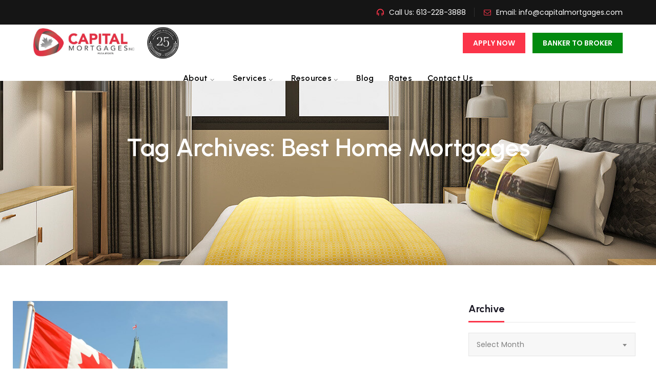

--- FILE ---
content_type: text/css
request_url: https://tags.srv.stackadapt.com/sa.css
body_size: -11
content:
:root {
    --sa-uid: '0-1f7b3bdc-69ce-50bb-7eca-80fbb90ae3b9';
}